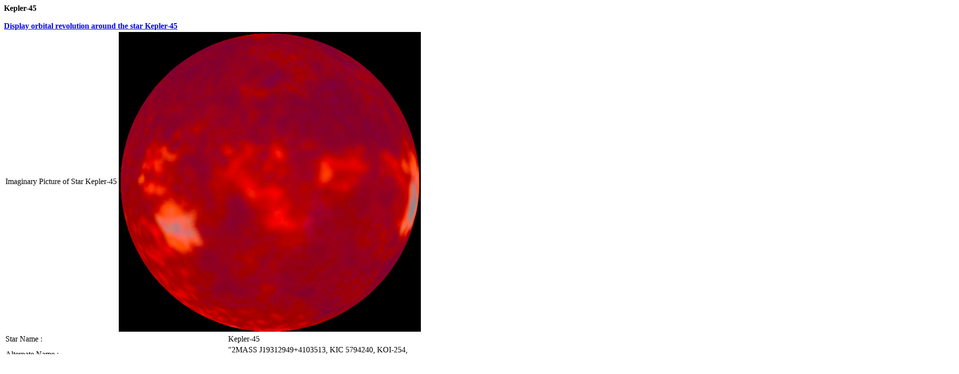

--- FILE ---
content_type: text/html
request_url: http://www.exoplanetkyoto.org/exohtml/Kepler-45.html
body_size: 1446
content:
<HTML>
<HEAD>
<TITLE>Kepler-45 </TITLE>
</HEAD>
<BODY>
<B>Kepler-45 </B><BR>
<BR>
<B><a href = ./Kepler-45Orbit.html> Display orbital revolution around the star  Kepler-45 </a> </B><BR>
<table>
<tr>
<td>
Imaginary Picture of Star Kepler-45</td>
<td>
<img src=./Stars/M4.bmp></td>
</tr>
</table>
<table>
<tr>
<td>
Star Name    :</td>
<td>
Kepler-45</td>
</tr>
<tr>
<td>
Alternate Name    :</td>
<td>
"2MASS J19312949+4103513, KIC 5794240, KOI-254, WISE J193129.49+410351.1"</td>
</tr>
<tr>
<td>
Star Distance (LY/pc):</td>
<td>
1086.0995</td>
<td>
(LY)</td>
<td>
333.0000</td>
<td>
(pc)</td>
</tr>
<tr>
<td>
Stellar Radius (Rsun):</td>
<td>
0.0000</td>
<td>
(Rsun, measured)</td>
<td>
0.5500</td>
<td>
(Rsun, estimated)</td>
</tr>
<tr>
<td>
Stellar Mass  (Msun):</td>
<td>
0.5900</td>
<td>
(Msun/observed)</td>
<td>
0.5900</td>
<td>
(Msun/estimated)</td>
</tr>
<tr>
<td>
Spectral type :</td>
<td>
M</td>
</tr>
<tr>
<td>
Metalicity    :</td>
<td>
0.2800</td>
</tr>
<tr>
<td>
Absolute Magnitude :</td>
<td>
9.27</td>
</tr>
<tr>
<td>
Apparent Magnitude :</td>
<td>
16.88</td>
</tr>
<tr>
<td>
Right Ascension(RA) :</td>
<td>
292.87290</td>
</tr>
<tr>
<td>
Declination(DEC) :</td>
<td>
41.06426</td>
</tr>
<tr>
<td>
<img src=Kepler-45_CPC.png></td>
<td>
<img src=Kepler-45_CSol.png></td>
<td>
<img src=Kepler-45_CPol.png></td>
<td>
<img src=Kepler-45_CRig.png></td>
</tr>
</table>
<li><b>This is the Kepler-45 .
The star Kepler-45 islocated about 1086.1 light-years (333.0 pc) away from our Solar System. <li><b>The star Kepler-45 has apparent magnitude of 16.9, with absolute magnitude of 9.3. <li><b>It is 0.6 times more massive and 0.6 times bigger compared with our Sun. The surface temperature is 3820 with its spectral types of M <li><b>Number of Extrasolar Planets    : 1  
</b>
<li><b>Name of the 1 Planet   <a href = ./Kepler-45_b.html> Kepler-45 b </a>radius 0.960000 mass 0.505000 orbital distance 0.030000 
</b>
<br>
<table>
<tr>
 (Illustration of the Kepler-45's Planetary System)
</tr>
<tr>
<img src=Kepler-45_Orb.png></tr>
<br>
<tr>
<img src=Kepler-45_Pnt.png></tr>
</table>
<br>
<br>
<br>

 The Star Kepler-45 's habitable zone is located at the following distance 
<br>
<br>
Inner Boundary (the orbital distance at Venus's Equivalent Radiation )
 : 0.174 AU ( 26010429.8 km) 
<br>
Earth Boundary (the orbital distance at Earth's Equivalent Radiation)
 : 0.240 AU ( 35953211.3 km) 
<br>
Outer Boundary (the orbital distance at Mars's  Equivalent Radiation)
 : 0.366 AU ( 54784737.5 km) 
<br>
Snow Line      (the orbital distance at Snow Line Equivalent Radiation)
 : 0.539 AU ( 80618141.2 km) 
<br>
<table>
<tr>
 (Habitable zone calculated based on SEAU(Solar Equivalent Astronomical Unit) around the star Kepler-45)
</tr>
<tr>
<img src=Kepler-45_OrbH.png></tr>
</table>
<br>
<br>
<br>
Kopparapu's Recent Venus for Star Kepler-45 distance    : 0.195 AU 
<br>
Kopparapu's Runaway Greenhouse for Earth-sized planet for Star Kepler-45 distance    : 0.247 AU 
<br>
Kopparapu's Runaway Greenhouse for Super-Earth-sized planet for Star Kepler-45 distance    : 0.239 AU 
<br>
Kopparapu's Runaway Greenhouse for Mars-sized planet for Star Kepler-45 distance    : 0.262 AU 
<br>
Kopparapu's Outer Boundary for Maximum Greenhouse for Star Kepler-45 distance    : 0.474 AU 
<br>
Kopparapu's Outer Boundary for Early Mars for Star Kepler-45 distance    : 0.500 AU 
<br>
<table>
<tr>
 (Habitable zone calculated based on Kopparapu et al.(2013) around the star Kepler-45)
</tr>
<tr>
<img src=Kepler-45_OrbK.png></tr>
</table>
<br>
<br>
<br>
<li><b>Original Kopparapu Recent Venus for Star Kepler-45 distance    : 0.193 AU 
</b>
<li><b>Original Kopparapu Runaway Greenhouse for Star Kepler-45 distance    : 0.256 AU 
</b>
<li><b>Original Kopparapu Moist Greenhouse for Star Kepler-45 distance    : 0.256 AU 
</b>
<li><b>Original Kopparapu Outer Boundary for Maximum Greenhouse for Star Kepler-45 distance    : 0.481 AU 
</b>
<li><b>Original Kopparapu Outer Boundary for Early Mars for Star Kepler-45 distance    : 0.501 AU 
</b>
<br>
<br>
<table>
<tr>
 (Habitable zone calculated based on Kopparapu et al.(Original) around the star Kepler-45)
</tr>
<tr>
<img src=Kepler-45_OrbKO.png></tr>
</table>
<br>
<br>
<br>
<table>
<tr>
 (Position in Stellar Map of star Kepler-45 )
</tr>
<tr>
<img src=Kepler-45_b_STZ0.png></tr>
</table>
<br>
<br>
<br>
<table>
<tr>
 (Zoomed position in Stellar Map of star Kepler-45 (zoom level 3))
</tr>
<tr>
<img src=Kepler-45_b_STZ3.png></tr>
</table>
<br>
<table>
<tr>
(Synthetic Spectrum of star HD 331093*)
</tr>
<tr>
<img src=Kepler-45_b_Spc.png></tr>
<br>
*Yamashiki YA et al. 2019 ApJ 881 114
<br>
MUSCLES Paper I - France et al. 2016 ApJ 820 89
<br>
MUSCLES Paper II- Youngblood et al. 2016 ApJ 824 101
<br>
MUSCLES Paper III- Loyd et al. 2016 ApJ 824 102
<br>
</table>
</HTML>
